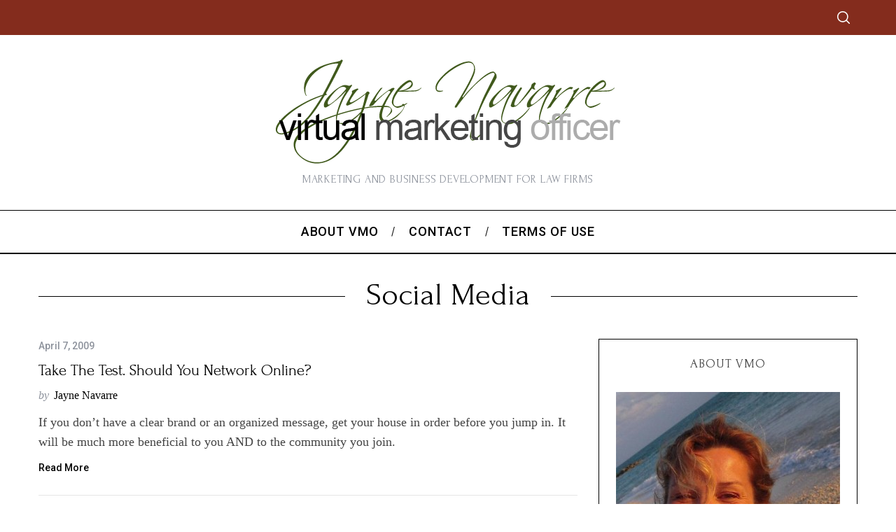

--- FILE ---
content_type: text/html; charset=UTF-8
request_url: https://virtualmarketingofficer.com/category/social-media/page/8/
body_size: 80870
content:
<!doctype html>
<html lang="en-US">
<head>
    <meta charset="UTF-8">
    <meta name="viewport" content="width=device-width, minimum-scale=1">
    <meta name="theme-color" content="#000000">
    <link rel="profile" href="http://gmpg.org/xfn/11">
    <meta name='robots' content='index, follow, max-image-preview:large, max-snippet:-1, max-video-preview:-1' />
<!-- Jetpack Site Verification Tags -->
<meta name="google-site-verification" content="UA-38841015-1" />

	<!-- This site is optimized with the Yoast SEO plugin v22.5 - https://yoast.com/wordpress/plugins/seo/ -->
	<title>Social Media Archives - Page 8 of 8 - VirtualMarketingOfficer Blog</title>
	<link rel="canonical" href="https://virtualmarketingofficer.com/category/social-media/page/8/" />
	<link rel="prev" href="https://virtualmarketingofficer.com/category/social-media/page/7/" />
	<meta property="og:locale" content="en_US" />
	<meta property="og:type" content="article" />
	<meta property="og:title" content="Social Media Archives - Page 8 of 8 - VirtualMarketingOfficer Blog" />
	<meta property="og:url" content="https://virtualmarketingofficer.com/category/social-media/" />
	<meta property="og:site_name" content="VirtualMarketingOfficer Blog" />
	<meta name="twitter:card" content="summary_large_image" />
	<script type="application/ld+json" class="yoast-schema-graph">{"@context":"https://schema.org","@graph":[{"@type":"CollectionPage","@id":"https://virtualmarketingofficer.com/category/social-media/","url":"https://virtualmarketingofficer.com/category/social-media/page/8/","name":"Social Media Archives - Page 8 of 8 - VirtualMarketingOfficer Blog","isPartOf":{"@id":"http://virtualmarketingofficer.com/#website"},"breadcrumb":{"@id":"https://virtualmarketingofficer.com/category/social-media/page/8/#breadcrumb"},"inLanguage":"en-US"},{"@type":"BreadcrumbList","@id":"https://virtualmarketingofficer.com/category/social-media/page/8/#breadcrumb","itemListElement":[{"@type":"ListItem","position":1,"name":"Home","item":"http://virtualmarketingofficer.com/"},{"@type":"ListItem","position":2,"name":"Social Media"}]},{"@type":"WebSite","@id":"http://virtualmarketingofficer.com/#website","url":"http://virtualmarketingofficer.com/","name":"VirtualMarketingOfficer Blog","description":"Marketing and Business Development for Law Firms","publisher":{"@id":"http://virtualmarketingofficer.com/#/schema/person/2ff2ac209ebf8454cdc5f9afb798be98"},"potentialAction":[{"@type":"SearchAction","target":{"@type":"EntryPoint","urlTemplate":"http://virtualmarketingofficer.com/?s={search_term_string}"},"query-input":"required name=search_term_string"}],"inLanguage":"en-US"},{"@type":["Person","Organization"],"@id":"http://virtualmarketingofficer.com/#/schema/person/2ff2ac209ebf8454cdc5f9afb798be98","name":"Jayne Navarre","image":{"@type":"ImageObject","inLanguage":"en-US","@id":"http://virtualmarketingofficer.com/#/schema/person/image/","url":"https://secure.gravatar.com/avatar/1c2097f00c2f677598cd8e0750e079de?s=96&d=blank&r=g","contentUrl":"https://secure.gravatar.com/avatar/1c2097f00c2f677598cd8e0750e079de?s=96&d=blank&r=g","caption":"Jayne Navarre"},"logo":{"@id":"http://virtualmarketingofficer.com/#/schema/person/image/"}}]}</script>
	<!-- / Yoast SEO plugin. -->


<link rel='dns-prefetch' href='//secure.gravatar.com' />
<link rel='dns-prefetch' href='//stats.wp.com' />
<link rel='dns-prefetch' href='//fonts.googleapis.com' />
<link rel='dns-prefetch' href='//v0.wordpress.com' />
<link rel='dns-prefetch' href='//c0.wp.com' />
<link rel='preconnect' href='https://fonts.gstatic.com' crossorigin />
<link rel="alternate" type="application/rss+xml" title="VirtualMarketingOfficer Blog &raquo; Feed" href="https://virtualmarketingofficer.com/feed/" />
<link rel="alternate" type="application/rss+xml" title="VirtualMarketingOfficer Blog &raquo; Comments Feed" href="https://virtualmarketingofficer.com/comments/feed/" />
<link rel="alternate" type="application/rss+xml" title="VirtualMarketingOfficer Blog &raquo; Social Media Category Feed" href="https://virtualmarketingofficer.com/category/social-media/feed/" />
<script type="text/javascript">
/* <![CDATA[ */
window._wpemojiSettings = {"baseUrl":"https:\/\/s.w.org\/images\/core\/emoji\/15.0.3\/72x72\/","ext":".png","svgUrl":"https:\/\/s.w.org\/images\/core\/emoji\/15.0.3\/svg\/","svgExt":".svg","source":{"concatemoji":"https:\/\/virtualmarketingofficer.com\/wp-includes\/js\/wp-emoji-release.min.js?ver=6.5.7"}};
/*! This file is auto-generated */
!function(i,n){var o,s,e;function c(e){try{var t={supportTests:e,timestamp:(new Date).valueOf()};sessionStorage.setItem(o,JSON.stringify(t))}catch(e){}}function p(e,t,n){e.clearRect(0,0,e.canvas.width,e.canvas.height),e.fillText(t,0,0);var t=new Uint32Array(e.getImageData(0,0,e.canvas.width,e.canvas.height).data),r=(e.clearRect(0,0,e.canvas.width,e.canvas.height),e.fillText(n,0,0),new Uint32Array(e.getImageData(0,0,e.canvas.width,e.canvas.height).data));return t.every(function(e,t){return e===r[t]})}function u(e,t,n){switch(t){case"flag":return n(e,"\ud83c\udff3\ufe0f\u200d\u26a7\ufe0f","\ud83c\udff3\ufe0f\u200b\u26a7\ufe0f")?!1:!n(e,"\ud83c\uddfa\ud83c\uddf3","\ud83c\uddfa\u200b\ud83c\uddf3")&&!n(e,"\ud83c\udff4\udb40\udc67\udb40\udc62\udb40\udc65\udb40\udc6e\udb40\udc67\udb40\udc7f","\ud83c\udff4\u200b\udb40\udc67\u200b\udb40\udc62\u200b\udb40\udc65\u200b\udb40\udc6e\u200b\udb40\udc67\u200b\udb40\udc7f");case"emoji":return!n(e,"\ud83d\udc26\u200d\u2b1b","\ud83d\udc26\u200b\u2b1b")}return!1}function f(e,t,n){var r="undefined"!=typeof WorkerGlobalScope&&self instanceof WorkerGlobalScope?new OffscreenCanvas(300,150):i.createElement("canvas"),a=r.getContext("2d",{willReadFrequently:!0}),o=(a.textBaseline="top",a.font="600 32px Arial",{});return e.forEach(function(e){o[e]=t(a,e,n)}),o}function t(e){var t=i.createElement("script");t.src=e,t.defer=!0,i.head.appendChild(t)}"undefined"!=typeof Promise&&(o="wpEmojiSettingsSupports",s=["flag","emoji"],n.supports={everything:!0,everythingExceptFlag:!0},e=new Promise(function(e){i.addEventListener("DOMContentLoaded",e,{once:!0})}),new Promise(function(t){var n=function(){try{var e=JSON.parse(sessionStorage.getItem(o));if("object"==typeof e&&"number"==typeof e.timestamp&&(new Date).valueOf()<e.timestamp+604800&&"object"==typeof e.supportTests)return e.supportTests}catch(e){}return null}();if(!n){if("undefined"!=typeof Worker&&"undefined"!=typeof OffscreenCanvas&&"undefined"!=typeof URL&&URL.createObjectURL&&"undefined"!=typeof Blob)try{var e="postMessage("+f.toString()+"("+[JSON.stringify(s),u.toString(),p.toString()].join(",")+"));",r=new Blob([e],{type:"text/javascript"}),a=new Worker(URL.createObjectURL(r),{name:"wpTestEmojiSupports"});return void(a.onmessage=function(e){c(n=e.data),a.terminate(),t(n)})}catch(e){}c(n=f(s,u,p))}t(n)}).then(function(e){for(var t in e)n.supports[t]=e[t],n.supports.everything=n.supports.everything&&n.supports[t],"flag"!==t&&(n.supports.everythingExceptFlag=n.supports.everythingExceptFlag&&n.supports[t]);n.supports.everythingExceptFlag=n.supports.everythingExceptFlag&&!n.supports.flag,n.DOMReady=!1,n.readyCallback=function(){n.DOMReady=!0}}).then(function(){return e}).then(function(){var e;n.supports.everything||(n.readyCallback(),(e=n.source||{}).concatemoji?t(e.concatemoji):e.wpemoji&&e.twemoji&&(t(e.twemoji),t(e.wpemoji)))}))}((window,document),window._wpemojiSettings);
/* ]]> */
</script>
<style id='wp-emoji-styles-inline-css' type='text/css'>

	img.wp-smiley, img.emoji {
		display: inline !important;
		border: none !important;
		box-shadow: none !important;
		height: 1em !important;
		width: 1em !important;
		margin: 0 0.07em !important;
		vertical-align: -0.1em !important;
		background: none !important;
		padding: 0 !important;
	}
</style>
<link rel='stylesheet' id='wp-block-library-css' href='https://c0.wp.com/c/6.5.7/wp-includes/css/dist/block-library/style.min.css' type='text/css' media='all' />
<style id='wp-block-library-inline-css' type='text/css'>
.has-text-align-justify{text-align:justify;}
</style>
<link rel='stylesheet' id='mediaelement-css' href='https://c0.wp.com/c/6.5.7/wp-includes/js/mediaelement/mediaelementplayer-legacy.min.css' type='text/css' media='all' />
<link rel='stylesheet' id='wp-mediaelement-css' href='https://c0.wp.com/c/6.5.7/wp-includes/js/mediaelement/wp-mediaelement.min.css' type='text/css' media='all' />
<style id='jetpack-sharing-buttons-style-inline-css' type='text/css'>
.jetpack-sharing-buttons__services-list{display:flex;flex-direction:row;flex-wrap:wrap;gap:0;list-style-type:none;margin:5px;padding:0}.jetpack-sharing-buttons__services-list.has-small-icon-size{font-size:12px}.jetpack-sharing-buttons__services-list.has-normal-icon-size{font-size:16px}.jetpack-sharing-buttons__services-list.has-large-icon-size{font-size:24px}.jetpack-sharing-buttons__services-list.has-huge-icon-size{font-size:36px}@media print{.jetpack-sharing-buttons__services-list{display:none!important}}.editor-styles-wrapper .wp-block-jetpack-sharing-buttons{gap:0;padding-inline-start:0}ul.jetpack-sharing-buttons__services-list.has-background{padding:1.25em 2.375em}
</style>
<style id='classic-theme-styles-inline-css' type='text/css'>
/*! This file is auto-generated */
.wp-block-button__link{color:#fff;background-color:#32373c;border-radius:9999px;box-shadow:none;text-decoration:none;padding:calc(.667em + 2px) calc(1.333em + 2px);font-size:1.125em}.wp-block-file__button{background:#32373c;color:#fff;text-decoration:none}
</style>
<style id='global-styles-inline-css' type='text/css'>
body{--wp--preset--color--black: #000000;--wp--preset--color--cyan-bluish-gray: #abb8c3;--wp--preset--color--white: #ffffff;--wp--preset--color--pale-pink: #f78da7;--wp--preset--color--vivid-red: #cf2e2e;--wp--preset--color--luminous-vivid-orange: #ff6900;--wp--preset--color--luminous-vivid-amber: #fcb900;--wp--preset--color--light-green-cyan: #7bdcb5;--wp--preset--color--vivid-green-cyan: #00d084;--wp--preset--color--pale-cyan-blue: #8ed1fc;--wp--preset--color--vivid-cyan-blue: #0693e3;--wp--preset--color--vivid-purple: #9b51e0;--wp--preset--gradient--vivid-cyan-blue-to-vivid-purple: linear-gradient(135deg,rgba(6,147,227,1) 0%,rgb(155,81,224) 100%);--wp--preset--gradient--light-green-cyan-to-vivid-green-cyan: linear-gradient(135deg,rgb(122,220,180) 0%,rgb(0,208,130) 100%);--wp--preset--gradient--luminous-vivid-amber-to-luminous-vivid-orange: linear-gradient(135deg,rgba(252,185,0,1) 0%,rgba(255,105,0,1) 100%);--wp--preset--gradient--luminous-vivid-orange-to-vivid-red: linear-gradient(135deg,rgba(255,105,0,1) 0%,rgb(207,46,46) 100%);--wp--preset--gradient--very-light-gray-to-cyan-bluish-gray: linear-gradient(135deg,rgb(238,238,238) 0%,rgb(169,184,195) 100%);--wp--preset--gradient--cool-to-warm-spectrum: linear-gradient(135deg,rgb(74,234,220) 0%,rgb(151,120,209) 20%,rgb(207,42,186) 40%,rgb(238,44,130) 60%,rgb(251,105,98) 80%,rgb(254,248,76) 100%);--wp--preset--gradient--blush-light-purple: linear-gradient(135deg,rgb(255,206,236) 0%,rgb(152,150,240) 100%);--wp--preset--gradient--blush-bordeaux: linear-gradient(135deg,rgb(254,205,165) 0%,rgb(254,45,45) 50%,rgb(107,0,62) 100%);--wp--preset--gradient--luminous-dusk: linear-gradient(135deg,rgb(255,203,112) 0%,rgb(199,81,192) 50%,rgb(65,88,208) 100%);--wp--preset--gradient--pale-ocean: linear-gradient(135deg,rgb(255,245,203) 0%,rgb(182,227,212) 50%,rgb(51,167,181) 100%);--wp--preset--gradient--electric-grass: linear-gradient(135deg,rgb(202,248,128) 0%,rgb(113,206,126) 100%);--wp--preset--gradient--midnight: linear-gradient(135deg,rgb(2,3,129) 0%,rgb(40,116,252) 100%);--wp--preset--font-size--small: 13px;--wp--preset--font-size--medium: 20px;--wp--preset--font-size--large: 36px;--wp--preset--font-size--x-large: 42px;--wp--preset--spacing--20: 0.44rem;--wp--preset--spacing--30: 0.67rem;--wp--preset--spacing--40: 1rem;--wp--preset--spacing--50: 1.5rem;--wp--preset--spacing--60: 2.25rem;--wp--preset--spacing--70: 3.38rem;--wp--preset--spacing--80: 5.06rem;--wp--preset--shadow--natural: 6px 6px 9px rgba(0, 0, 0, 0.2);--wp--preset--shadow--deep: 12px 12px 50px rgba(0, 0, 0, 0.4);--wp--preset--shadow--sharp: 6px 6px 0px rgba(0, 0, 0, 0.2);--wp--preset--shadow--outlined: 6px 6px 0px -3px rgba(255, 255, 255, 1), 6px 6px rgba(0, 0, 0, 1);--wp--preset--shadow--crisp: 6px 6px 0px rgba(0, 0, 0, 1);}:where(.is-layout-flex){gap: 0.5em;}:where(.is-layout-grid){gap: 0.5em;}body .is-layout-flex{display: flex;}body .is-layout-flex{flex-wrap: wrap;align-items: center;}body .is-layout-flex > *{margin: 0;}body .is-layout-grid{display: grid;}body .is-layout-grid > *{margin: 0;}:where(.wp-block-columns.is-layout-flex){gap: 2em;}:where(.wp-block-columns.is-layout-grid){gap: 2em;}:where(.wp-block-post-template.is-layout-flex){gap: 1.25em;}:where(.wp-block-post-template.is-layout-grid){gap: 1.25em;}.has-black-color{color: var(--wp--preset--color--black) !important;}.has-cyan-bluish-gray-color{color: var(--wp--preset--color--cyan-bluish-gray) !important;}.has-white-color{color: var(--wp--preset--color--white) !important;}.has-pale-pink-color{color: var(--wp--preset--color--pale-pink) !important;}.has-vivid-red-color{color: var(--wp--preset--color--vivid-red) !important;}.has-luminous-vivid-orange-color{color: var(--wp--preset--color--luminous-vivid-orange) !important;}.has-luminous-vivid-amber-color{color: var(--wp--preset--color--luminous-vivid-amber) !important;}.has-light-green-cyan-color{color: var(--wp--preset--color--light-green-cyan) !important;}.has-vivid-green-cyan-color{color: var(--wp--preset--color--vivid-green-cyan) !important;}.has-pale-cyan-blue-color{color: var(--wp--preset--color--pale-cyan-blue) !important;}.has-vivid-cyan-blue-color{color: var(--wp--preset--color--vivid-cyan-blue) !important;}.has-vivid-purple-color{color: var(--wp--preset--color--vivid-purple) !important;}.has-black-background-color{background-color: var(--wp--preset--color--black) !important;}.has-cyan-bluish-gray-background-color{background-color: var(--wp--preset--color--cyan-bluish-gray) !important;}.has-white-background-color{background-color: var(--wp--preset--color--white) !important;}.has-pale-pink-background-color{background-color: var(--wp--preset--color--pale-pink) !important;}.has-vivid-red-background-color{background-color: var(--wp--preset--color--vivid-red) !important;}.has-luminous-vivid-orange-background-color{background-color: var(--wp--preset--color--luminous-vivid-orange) !important;}.has-luminous-vivid-amber-background-color{background-color: var(--wp--preset--color--luminous-vivid-amber) !important;}.has-light-green-cyan-background-color{background-color: var(--wp--preset--color--light-green-cyan) !important;}.has-vivid-green-cyan-background-color{background-color: var(--wp--preset--color--vivid-green-cyan) !important;}.has-pale-cyan-blue-background-color{background-color: var(--wp--preset--color--pale-cyan-blue) !important;}.has-vivid-cyan-blue-background-color{background-color: var(--wp--preset--color--vivid-cyan-blue) !important;}.has-vivid-purple-background-color{background-color: var(--wp--preset--color--vivid-purple) !important;}.has-black-border-color{border-color: var(--wp--preset--color--black) !important;}.has-cyan-bluish-gray-border-color{border-color: var(--wp--preset--color--cyan-bluish-gray) !important;}.has-white-border-color{border-color: var(--wp--preset--color--white) !important;}.has-pale-pink-border-color{border-color: var(--wp--preset--color--pale-pink) !important;}.has-vivid-red-border-color{border-color: var(--wp--preset--color--vivid-red) !important;}.has-luminous-vivid-orange-border-color{border-color: var(--wp--preset--color--luminous-vivid-orange) !important;}.has-luminous-vivid-amber-border-color{border-color: var(--wp--preset--color--luminous-vivid-amber) !important;}.has-light-green-cyan-border-color{border-color: var(--wp--preset--color--light-green-cyan) !important;}.has-vivid-green-cyan-border-color{border-color: var(--wp--preset--color--vivid-green-cyan) !important;}.has-pale-cyan-blue-border-color{border-color: var(--wp--preset--color--pale-cyan-blue) !important;}.has-vivid-cyan-blue-border-color{border-color: var(--wp--preset--color--vivid-cyan-blue) !important;}.has-vivid-purple-border-color{border-color: var(--wp--preset--color--vivid-purple) !important;}.has-vivid-cyan-blue-to-vivid-purple-gradient-background{background: var(--wp--preset--gradient--vivid-cyan-blue-to-vivid-purple) !important;}.has-light-green-cyan-to-vivid-green-cyan-gradient-background{background: var(--wp--preset--gradient--light-green-cyan-to-vivid-green-cyan) !important;}.has-luminous-vivid-amber-to-luminous-vivid-orange-gradient-background{background: var(--wp--preset--gradient--luminous-vivid-amber-to-luminous-vivid-orange) !important;}.has-luminous-vivid-orange-to-vivid-red-gradient-background{background: var(--wp--preset--gradient--luminous-vivid-orange-to-vivid-red) !important;}.has-very-light-gray-to-cyan-bluish-gray-gradient-background{background: var(--wp--preset--gradient--very-light-gray-to-cyan-bluish-gray) !important;}.has-cool-to-warm-spectrum-gradient-background{background: var(--wp--preset--gradient--cool-to-warm-spectrum) !important;}.has-blush-light-purple-gradient-background{background: var(--wp--preset--gradient--blush-light-purple) !important;}.has-blush-bordeaux-gradient-background{background: var(--wp--preset--gradient--blush-bordeaux) !important;}.has-luminous-dusk-gradient-background{background: var(--wp--preset--gradient--luminous-dusk) !important;}.has-pale-ocean-gradient-background{background: var(--wp--preset--gradient--pale-ocean) !important;}.has-electric-grass-gradient-background{background: var(--wp--preset--gradient--electric-grass) !important;}.has-midnight-gradient-background{background: var(--wp--preset--gradient--midnight) !important;}.has-small-font-size{font-size: var(--wp--preset--font-size--small) !important;}.has-medium-font-size{font-size: var(--wp--preset--font-size--medium) !important;}.has-large-font-size{font-size: var(--wp--preset--font-size--large) !important;}.has-x-large-font-size{font-size: var(--wp--preset--font-size--x-large) !important;}
.wp-block-navigation a:where(:not(.wp-element-button)){color: inherit;}
:where(.wp-block-post-template.is-layout-flex){gap: 1.25em;}:where(.wp-block-post-template.is-layout-grid){gap: 1.25em;}
:where(.wp-block-columns.is-layout-flex){gap: 2em;}:where(.wp-block-columns.is-layout-grid){gap: 2em;}
.wp-block-pullquote{font-size: 1.5em;line-height: 1.6;}
</style>
<link rel='stylesheet' id='redux-extendify-styles-css' href='https://virtualmarketingofficer.com/wp-content/plugins/redux-framework/redux-core/assets/css/extendify-utilities.css?ver=4.4.15' type='text/css' media='all' />
<link rel='stylesheet' id='contact-form-7-css' href='https://virtualmarketingofficer.com/wp-content/plugins/contact-form-7/includes/css/styles.css?ver=5.9.3' type='text/css' media='all' />
<link rel='stylesheet' id='tp_twitter_plugin_css-css' href='https://virtualmarketingofficer.com/wp-content/plugins/recent-tweets-widget/tp_twitter_plugin.css?ver=1.0' type='text/css' media='screen' />
<link rel='stylesheet' id='parent-style-css' href='https://virtualmarketingofficer.com/wp-content/themes/simplemag/style.css?ver=6.5.7' type='text/css' media='all' />
<link rel='stylesheet' id='main-style-css' href='https://virtualmarketingofficer.com/wp-content/themes/simplemag-child/style.css?ver=6.5.7' type='text/css' media='all' />
<link rel="preload" as="style" href="https://fonts.googleapis.com/css?family=Roboto:500%7CForum:400&#038;subset=latin&#038;display=swap&#038;ver=1626428014" /><link rel="stylesheet" href="https://fonts.googleapis.com/css?family=Roboto:500%7CForum:400&#038;subset=latin&#038;display=swap&#038;ver=1626428014" media="print" onload="this.media='all'"><noscript><link rel="stylesheet" href="https://fonts.googleapis.com/css?family=Roboto:500%7CForum:400&#038;subset=latin&#038;display=swap&#038;ver=1626428014" /></noscript><style id='simplemag-inline-css-inline-css' type='text/css'>
:root { --site-background: #fff; --site-color: #444; --hp-sections-space: 100px; } .site-header .site-branding { max-width: 509px; } .main-menu .sub-links .active-link, .main-menu .mega-menu-item:hover .item-title a, .main-menu > ul > .sub-menu-columns > .sub-menu > .sub-links > li > a { color: #ffcc0d; } .main-menu .sub-menu-two-columns > .sub-menu > .sub-links li a:after { background-color: #ffcc0d; } .main-menu .posts-loading:after { border-top-color: #ffcc0d; border-bottom-color: #ffcc0d; } .main-menu > ul > .link-arrow > a > span:after { border-color: transparent transparent #ffcc0d; } .main-menu > ul > li > .sub-menu { border-top-color: #ffcc0d; } .sidebar .widget { border-bottom-color: #000; } .footer-sidebar .widget_rss li:after, .footer-sidebar .widget_pages li:after, .footer-sidebar .widget_nav_menu li:after, .footer-sidebar .widget_categories ul li:after, .footer-sidebar .widget_recent_entries li:after, .footer-sidebar .widget_recent_comments li:after, .widget_nav_menu li:not(:last-of-type):after { background-color: #585b61; } .entry-title, .section-title { text-transform: capitalize; } @media only screen and (min-width: 960px) { .gallery-carousel__image img { height: 580px; } } .global-sliders .entry-title, .full-width-image .title, .full-width-video .title {font-size: 18px;} @media screen and (min-width: 300px) { .global-sliders .entry-title, .full-width-image .title, .full-width-video .title { font-size: calc(18px + (42 - 18) * ((100vw - 300px) / (1600 - 300))); } } @media screen and (min-width: 1600px) { .global-sliders .entry-title, .full-width-image .title, .full-width-video .title {font-size: 42px;} }.section-title .title {font-size: 22px;} @media screen and (min-width: 300px) { .section-title .title { font-size: calc(22px + (42 - 22) * ((100vw - 300px) / (1600 - 300))); } } @media screen and (min-width: 1600px) { .section-title .title {font-size: 42px;} }.page-title .entry-title {font-size: 24px;} @media screen and (min-width: 300px) { .page-title .entry-title { font-size: calc(24px + (52 - 24) * ((100vw - 300px) / (1600 - 300))); } } @media screen and (min-width: 1600px) { .page-title .entry-title {font-size: 52px;} }.entries .entry-title {font-size: 18px;} @media screen and (min-width: 300px) { .entries .entry-title { font-size: calc(18px + (24 - 18) * ((100vw - 300px) / (1600 - 300))); } } @media screen and (min-width: 1600px) { .entries .entry-title {font-size: 24px;} }
</style>
<link rel='stylesheet' id='jetpack_css-css' href='https://c0.wp.com/p/jetpack/13.3.1/css/jetpack.css' type='text/css' media='all' />
<script type="text/javascript" src="https://c0.wp.com/c/6.5.7/wp-includes/js/jquery/jquery.min.js" id="jquery-core-js"></script>
<script type="text/javascript" src="https://c0.wp.com/c/6.5.7/wp-includes/js/jquery/jquery-migrate.min.js" id="jquery-migrate-js"></script>
<link rel="https://api.w.org/" href="https://virtualmarketingofficer.com/wp-json/" /><link rel="alternate" type="application/json" href="https://virtualmarketingofficer.com/wp-json/wp/v2/categories/107" /><link rel="EditURI" type="application/rsd+xml" title="RSD" href="https://virtualmarketingofficer.com/xmlrpc.php?rsd" />
<meta name="generator" content="WordPress 6.5.7" />
<meta name="generator" content="Redux 4.4.15" /><!-- Start Alexa Certify Javascript -->
<script type="text/javascript">
_atrk_opts = { atrk_acct:"wDjEf1agkf00wq", domain:"virtualmarketingofficer.com",dynamic: true};
(function() { var as = document.createElement('script'); as.type = 'text/javascript'; as.async = true; as.src = "https://d31qbv1cthcecs.cloudfront.net/atrk.js"; var s = document.getElementsByTagName('script')[0];s.parentNode.insertBefore(as, s); })();
</script>
<noscript><img src="https://d5nxst8fruw4z.cloudfront.net/atrk.gif?account=wDjEf1agkf00wq" style="display:none" height="1" width="1" alt="" /></noscript>
<!-- End Alexa Certify Javascript -->
<script type='text/javascript' data-cfasync='false'>var _mmunch = {'front': false, 'page': false, 'post': false, 'category': false, 'author': false, 'search': false, 'attachment': false, 'tag': false};_mmunch['category'] = true; _mmunch['categoryData'] = {"term_id":107,"name":"Social Media","slug":"social-media","term_group":0,"term_taxonomy_id":264,"taxonomy":"category","description":"","parent":0,"count":39,"filter":"raw","cat_ID":107,"category_count":39,"category_description":"","cat_name":"Social Media","category_nicename":"social-media","category_parent":0};</script><script data-cfasync="false" src="//a.mailmunch.co/app/v1/site.js" id="mailmunch-script" data-plugin="cc_mm" data-mailmunch-site-id="24181" async></script>	<style>img#wpstats{display:none}</style>
		<meta name="generator" content="Powered by Slider Revolution 6.5.4 - responsive, Mobile-Friendly Slider Plugin for WordPress with comfortable drag and drop interface." />
<script type="text/javascript">function setREVStartSize(e){
			//window.requestAnimationFrame(function() {				 
				window.RSIW = window.RSIW===undefined ? window.innerWidth : window.RSIW;	
				window.RSIH = window.RSIH===undefined ? window.innerHeight : window.RSIH;	
				try {								
					var pw = document.getElementById(e.c).parentNode.offsetWidth,
						newh;
					pw = pw===0 || isNaN(pw) ? window.RSIW : pw;
					e.tabw = e.tabw===undefined ? 0 : parseInt(e.tabw);
					e.thumbw = e.thumbw===undefined ? 0 : parseInt(e.thumbw);
					e.tabh = e.tabh===undefined ? 0 : parseInt(e.tabh);
					e.thumbh = e.thumbh===undefined ? 0 : parseInt(e.thumbh);
					e.tabhide = e.tabhide===undefined ? 0 : parseInt(e.tabhide);
					e.thumbhide = e.thumbhide===undefined ? 0 : parseInt(e.thumbhide);
					e.mh = e.mh===undefined || e.mh=="" || e.mh==="auto" ? 0 : parseInt(e.mh,0);		
					if(e.layout==="fullscreen" || e.l==="fullscreen") 						
						newh = Math.max(e.mh,window.RSIH);					
					else{					
						e.gw = Array.isArray(e.gw) ? e.gw : [e.gw];
						for (var i in e.rl) if (e.gw[i]===undefined || e.gw[i]===0) e.gw[i] = e.gw[i-1];					
						e.gh = e.el===undefined || e.el==="" || (Array.isArray(e.el) && e.el.length==0)? e.gh : e.el;
						e.gh = Array.isArray(e.gh) ? e.gh : [e.gh];
						for (var i in e.rl) if (e.gh[i]===undefined || e.gh[i]===0) e.gh[i] = e.gh[i-1];
											
						var nl = new Array(e.rl.length),
							ix = 0,						
							sl;					
						e.tabw = e.tabhide>=pw ? 0 : e.tabw;
						e.thumbw = e.thumbhide>=pw ? 0 : e.thumbw;
						e.tabh = e.tabhide>=pw ? 0 : e.tabh;
						e.thumbh = e.thumbhide>=pw ? 0 : e.thumbh;					
						for (var i in e.rl) nl[i] = e.rl[i]<window.RSIW ? 0 : e.rl[i];
						sl = nl[0];									
						for (var i in nl) if (sl>nl[i] && nl[i]>0) { sl = nl[i]; ix=i;}															
						var m = pw>(e.gw[ix]+e.tabw+e.thumbw) ? 1 : (pw-(e.tabw+e.thumbw)) / (e.gw[ix]);					
						newh =  (e.gh[ix] * m) + (e.tabh + e.thumbh);
					}
					var el = document.getElementById(e.c);
					if (el!==null && el) el.style.height = newh+"px";					
					el = document.getElementById(e.c+"_wrapper");
					if (el!==null && el) el.style.height = newh+"px";
				} catch(e){
					console.log("Failure at Presize of Slider:" + e)
				}					   
			//});
		  };</script>
<style type="text/css" id="wp-custom-css">blockquote, .wp-block-quote {
    font-size: 16px !important;
}</style><style id="ti_option-dynamic-css" title="dynamic-css" class="redux-options-output">:root{--font_titles-font-family:Forum;--font_titles-font-weight:400;--font_titles-subsets:latin;--titles_size-font-size:42px;--silder_titles_size-font-size:42px;--post_item_titles_size-font-size:24px;--single_font_size-font-size:52px;--font_text-font-family:Georgia, serif;--entry_content_font-font-size:18px;--entry_content_font-line-height:28px;--main_site_color:#144202;--secondary_site_color:#6c7c24;--header_site_color:#ffffff;--site_top_strip_links-regular:#ffffff;--site_top_strip_links-hover:#024c06;--slider_tint:#000000;--slider_tint_strength:0.1;--slider_tint_strength_hover:0.7;--footer_color:#111111;--footer_titles:#ffcc0d;--footer_text:#ffffff;--footer_links-regular:#8c919b;--footer_links-hover:#ffcc0d;}.menu, .entry-meta, .see-more, .read-more, .read-more-link, .nav-title, .related-posts-tabs li a, #submit, .copyright{font-family:Roboto;font-weight:500;font-style:normal;}.secondary-menu > ul > li{font-size:12px;}.main-menu > ul > li{font-size:18px;}.top-strip, .secondary-menu .sub-menu, .top-strip .search-form input[type="text"], .top-strip .social li ul{background-color:#842c1d;}.top-strip{border-bottom:0px solid #000;}.top-strip .social li a{color:#8c919b;}.main-menu{background-color:#ffffff;}.main-menu > ul > li{color:#000;}.main-menu > ul > li:hover{color:#2e721d;}.main-menu > ul > li > a:before{background-color:#eeeeee;}.main-menu{border-top:1px solid #000;}.main-menu{border-bottom:2px solid #000;}.main-menu .sub-menu{background-color:transparent;}.main-menu .sub-menu li, .mega-menu-posts .item-title{color:#ffffff;}.main-menu .sub-menu li:hover, .mega-menu-posts .item-title:hover{color:#ffcc0d;}.sidebar{border-top:1px solid #000;border-bottom:1px solid #000;border-left:1px solid #000;border-right:1px solid #000;}.slide-dock{background-color:#ffffff;}.slide-dock__title, .slide-dock p{color:#000000;}.slide-dock .entry-meta a, .slide-dock .entry-title{color:#000000;}.footer-border-top, .footer-sidebar .widget-area:before, .footer-sidebar .widget{border-top:1px dotted #585b61;border-bottom:1px dotted #585b61;border-left:1px dotted #585b61;border-right:1px dotted #585b61;}.full-width-sidebar{background-color:#f8f8f8;}.full-width-sidebar, .full-width-sidebar a{color:#000000;}.copyright{background-color:#000000;}.copyright, .copyright a{color:#ffffff;}.copyright{border-top:0px dotted #585b61;}</style></head>

<body class="archive paged category category-social-media category-107 wp-embed-responsive paged-8 category-paged-8 simplemag-5-5 simplemag-child-theme ltr layout-full">

    <section class="no-print top-strip">

        
        <div class="wrapper">

            <div id="mobile-menu-reveal" class="icon-button mobile-menu-reveal"><i class="hamburger-icon"></i></div>

            
            
            
                <div class="right-side">

                    
                    <div id="search-reveal" class="icon-button search-reveal"><svg class="sm-svg-icon icon-search" width="18" height="18" aria-hidden="true" role="img" xmlns="http://www.w3.org/2000/svg" viewBox="0 0 24 24"><path d="M0 10.498c0 5.786 4.711 10.498 10.497 10.498 2.514 0 4.819-.882 6.627-2.362l8.364 8.365L27 25.489l-8.366-8.365a10.4189 10.4189 0 0 0 2.361-6.626C20.995 4.712 16.284 0 10.497 0 4.711 0 0 4.712 0 10.498zm2.099 0c0-4.65 3.748-8.398 8.398-8.398 4.651 0 8.398 3.748 8.398 8.398 0 4.651-3.747 8.398-8.398 8.398-4.65 0-8.398-3.747-8.398-8.398z"></path></svg></div>
                    
                </div>

            
        </div><!-- .wrapper -->

    </section><!-- .top-strip -->



        <header id="masthead" class="site-header" role="banner" class="clearfix">
        <div id="branding" class="anmtd">
            <div class="wrapper">
            
<div class="header-row header-default">
    <a href="https://virtualmarketingofficer.com" class="site-branding" rel="home"><img class="site-logo" src="http://virtualmarketingofficer.com/wp-content/uploads/2014/03/VMO-Signature-Logo.png" alt="VirtualMarketingOfficer Blog - Marketing and Business Development for Law Firms" width="509" height="157" /></a>
        <span class="tagline">Marketing and Business Development for Law Firms</span>
    </div><!-- .header-default -->            </div><!-- .wrapper -->
        </div><!-- #branding -->
    </header><!-- #masthead -->
    
    
    
        <nav class="no-print anmtd main-menu" role="navigation" aria-label="Main Menu"><ul id="main_menu" class="menu"><li id="menu-item-4509" class="menu-item menu-item-type-post_type menu-item-object-page"><a href="https://virtualmarketingofficer.com/about-vmo/"><span>ABOUT VMO</span></a></li>
<li id="menu-item-4508" class="menu-item menu-item-type-post_type menu-item-object-page"><a href="https://virtualmarketingofficer.com/contact-me/"><span>Contact</span></a></li>
<li id="menu-item-4507" class="menu-item menu-item-type-post_type menu-item-object-page"><a href="https://virtualmarketingofficer.com/terms-of-use/"><span>Terms of Use</span></a></li>
</ul></nav>
	<section id="content" role="main" class="site-content anmtd">
    	<div class="wrapper">

		
            <header class="entry-header page-header">
                <div class="page-title title-with-sep">
                    <h1 class="entry-title">
                                                    Social Media
                                            </h1>
                </div>
            </header>

            
            
                        <div class="grids">
                <div class="grid-8 column-1 with-sidebar">
                
                    
                    
                    <div class="grids list-layout  entries">
                        
<article id="postid-347" class="grid-4 post-347 post type-post status-publish format-standard hentry category-best-practices category-law-firm-communications-marketing category-marketing-communications-professional-services category-social-networking category-web-2-0 tag-checklists tag-ideas tag-marketing-communications-professional-services tag-social-networking post-item post-odd">

    <div class="post-item-inner">

        
            
        
    
            <div class="entry-details">

                <header class="entry-header">
                                        <div class="entry-meta"><time class="entry-date published" datetime="2009-04-07T06:02:03-04:00">April 7, 2009</time><time class="updated" datetime="2009-04-07T06:02:03-04:00">&lt;April 7, 2009</time></div>                    <h2 data-mh class="entry-title"><a href="https://virtualmarketingofficer.com/2009/04/07/take-the-test-should-you-network-online/" rel="bookmark">Take the Test. Should you network online?</a></h2>                                        <span class="written-by">by</span>
            <span class="author vcard">
                <a class="url fn n" href="https://virtualmarketingofficer.com/author/admin/" rel="author">
                    Jayne Navarre                </a>
            </span>
        
                    </header>

                
                <div class="entry-summary">
            <p>If you don&#8217;t have a clear brand or an organized message, get your house in order before you jump in. It will be much more beneficial to you AND to the community you join.</p>
        </div>
        
    
                <footer class="entry-footer">
                                        <a class="read-more-link" href="https://virtualmarketingofficer.com/2009/04/07/take-the-test-should-you-network-online/">Read More</a>                </footer>

            </div>

        
    </div>

</article>
<article id="postid-333" class="grid-4 post-333 post type-post status-publish format-standard hentry category-best-practices category-marketing-communications-professional-services category-social-networking category-strategy category-web-2-0 tag-blog-tips-for-lawyers tag-checklists tag-social-computing tag-social-networking post-item post-even">

    <div class="post-item-inner">

        
            
                <div class="entry-image">
            <div class="entry-image-inner">

                <a href="https://virtualmarketingofficer.com/2009/04/06/lawyers-on-the-ledge/" title="Lawyers on the Ledge">
                    <img src="http://virtualmarketingofficer.com/wp-content/uploads/2009/04/ledge.jpg?w=200" class="wp-post-image first-post-image" alt="Lawyers on the Ledge" />                </a>

                
                
            </div>
        </div>

        
    
            <div class="entry-details">

                <header class="entry-header">
                                        <div class="entry-meta"><time class="entry-date published" datetime="2009-04-06T06:41:42-04:00">April 6, 2009</time><time class="updated" datetime="2009-04-06T06:41:42-04:00">&lt;April 6, 2009</time></div>                    <h2 data-mh class="entry-title"><a href="https://virtualmarketingofficer.com/2009/04/06/lawyers-on-the-ledge/" rel="bookmark">Lawyers on the Ledge</a></h2>                                        <span class="written-by">by</span>
            <span class="author vcard">
                <a class="url fn n" href="https://virtualmarketingofficer.com/author/admin/" rel="author">
                    Jayne Navarre                </a>
            </span>
        
                    </header>

                
                <div class="entry-summary">
            <p>But as in all things related to social networks, online or offline, they will only be as good as the people who show up. A social network host can provide the best tool in the world, but if it isn&#8217;t easy to use, if it doesn&#8217;t catch on, if the community isn&#8217;t full of creators and thought leaders, but rather just spectators, it will be just another online directory or dead social network.</p>
        </div>
        
    
                <footer class="entry-footer">
                                        <a class="read-more-link" href="https://virtualmarketingofficer.com/2009/04/06/lawyers-on-the-ledge/">Read More</a>                </footer>

            </div>

        
    </div>

</article>
<article id="postid-323" class="grid-4 post-323 post type-post status-publish format-standard hentry category-ideas category-marketing-communications-professional-services category-social-computing category-web-2-0 tag-checklists tag-professional-development tag-social-computing tag-web-2-0 post-item post-odd">

    <div class="post-item-inner">

        
            
                <div class="entry-image">
            <div class="entry-image-inner">

                <a href="https://virtualmarketingofficer.com/2009/03/31/lma-quick-start-social-media-reading-list/" title="LMA Quick Start Social Media Reading List">
                    <img src="http://virtualmarketingofficer.com/wp-content/uploads/2009/03/open_book.jpg?w=300" class="wp-post-image first-post-image" alt="LMA Quick Start Social Media Reading List" />                </a>

                
                
            </div>
        </div>

        
    
            <div class="entry-details">

                <header class="entry-header">
                                        <div class="entry-meta"><time class="entry-date published" datetime="2009-03-31T17:58:43-04:00">March 31, 2009</time><time class="updated" datetime="2009-03-31T17:58:43-04:00">&lt;March 31, 2009</time></div>                    <h2 data-mh class="entry-title"><a href="https://virtualmarketingofficer.com/2009/03/31/lma-quick-start-social-media-reading-list/" rel="bookmark">LMA Quick Start Social Media Reading List</a></h2>                                        <span class="written-by">by</span>
            <span class="author vcard">
                <a class="url fn n" href="https://virtualmarketingofficer.com/author/admin/" rel="author">
                    Jayne Navarre                </a>
            </span>
        
                    </header>

                
                <div class="entry-summary">
            <p>I’m presenting a session on social computing tomorrow during the Quick Start program at the Legal Marketing Association’s Annual Conference in National Harbor, Maryland&#8230;.</p>
        </div>
        
    
                <footer class="entry-footer">
                                        <a class="read-more-link" href="https://virtualmarketingofficer.com/2009/03/31/lma-quick-start-social-media-reading-list/">Read More</a>                </footer>

            </div>

        
    </div>

</article>
<article id="postid-289" class="grid-4 post-289 post type-post status-publish format-standard hentry category-best-practices category-clients-business-development category-ideas category-social-computing category-technology category-web-2-0 tag-clients-business-development tag-ideas tag-social-computing post-item post-even">

    <div class="post-item-inner">

        
            
                <div class="entry-image">
            <div class="entry-image-inner">

                <a href="https://virtualmarketingofficer.com/2009/03/24/take-a-dip-with-your-clients-their-clients-their-friends-and-your-referral-sources/" title="Take a dip with your clients, their clients, their friends, and YOUR referral sources.">
                    <img src="http://virtualmarketingofficer.com/wp-content/uploads/2009/03/cabanas-xsmall1.jpg?w=300" class="wp-post-image first-post-image" alt="Take a dip with your clients, their clients, their friends, and YOUR referral sources." />                </a>

                
                
            </div>
        </div>

        
    
            <div class="entry-details">

                <header class="entry-header">
                                        <div class="entry-meta"><time class="entry-date published" datetime="2009-03-24T07:00:33-04:00">March 24, 2009</time><time class="updated" datetime="2012-11-29T10:28:40-05:00">&lt;November 29, 2012</time></div>                    <h2 data-mh class="entry-title"><a href="https://virtualmarketingofficer.com/2009/03/24/take-a-dip-with-your-clients-their-clients-their-friends-and-your-referral-sources/" rel="bookmark">Take a dip with your clients, their clients, their friends, and YOUR referral sources.</a></h2>                                        <span class="written-by">by</span>
            <span class="author vcard">
                <a class="url fn n" href="https://virtualmarketingofficer.com/author/admin/" rel="author">
                    Jayne Navarre                </a>
            </span>
        
                    </header>

                
                <div class="entry-summary">
            <p>There really are no excuses, only opportunities. With some content management strategies, utilizing some of the aggregation services and browser portals available, it doesn’t have to be overwhelming.<br />
Here are a few basic ones I recommend to help get you started.</p>
        </div>
        
    
                <footer class="entry-footer">
                                        <a class="read-more-link" href="https://virtualmarketingofficer.com/2009/03/24/take-a-dip-with-your-clients-their-clients-their-friends-and-your-referral-sources/">Read More</a>                </footer>

            </div>

        
    </div>

</article>
<article id="postid-279" class="grid-4 post-279 post type-post status-publish format-standard hentry category-clients-business-development category-ideas category-law-firm-communications-marketing category-web-2-0 tag-clients-business-development tag-ideas tag-social-computing tag-web-2-0 post-item post-odd">

    <div class="post-item-inner">

        
            
                <div class="entry-image">
            <div class="entry-image-inner">

                <a href="https://virtualmarketingofficer.com/2009/03/23/did-i-mention-that-the-buyer-is-changing/" title="Did I mention that the buyer is changing?">
                    <img src="http://virtualmarketingofficer.com/wp-content/uploads/2009/03/toe-in-the-water-xsmall.jpg?w=300" class="wp-post-image first-post-image" alt="Did I mention that the buyer is changing?" />                </a>

                
                
            </div>
        </div>

        
    
            <div class="entry-details">

                <header class="entry-header">
                                        <div class="entry-meta"><time class="entry-date published" datetime="2009-03-23T07:00:20-04:00">March 23, 2009</time><time class="updated" datetime="2012-11-29T10:28:39-05:00">&lt;November 29, 2012</time></div>                    <h2 data-mh class="entry-title"><a href="https://virtualmarketingofficer.com/2009/03/23/did-i-mention-that-the-buyer-is-changing/" rel="bookmark">Did I mention that the buyer is changing?</a></h2>                                        <span class="written-by">by</span>
            <span class="author vcard">
                <a class="url fn n" href="https://virtualmarketingofficer.com/author/admin/" rel="author">
                    Jayne Navarre                </a>
            </span>
        
                    </header>

                
                <div class="entry-summary">
            <p>Did I mention that the buyer is changing? Did you see the latest issue of Fast Company, the one that lists the Top 50&#8230;</p>
        </div>
        
    
                <footer class="entry-footer">
                                        <a class="read-more-link" href="https://virtualmarketingofficer.com/2009/03/23/did-i-mention-that-the-buyer-is-changing/">Read More</a>                </footer>

            </div>

        
    </div>

</article>
<article id="postid-272" class="grid-4 post-272 post type-post status-publish format-standard hentry category-clients-business-development category-ideas category-law-firm-communications-marketing category-web-2-0 tag-clients-business-development tag-ideas tag-social-computing post-item post-even">

    <div class="post-item-inner">

        
            
                <div class="entry-image">
            <div class="entry-image-inner">

                <a href="https://virtualmarketingofficer.com/2009/03/20/who-should-web-20/" title="Who should WEB 2.0?">
                    <img src="http://virtualmarketingofficer.com/wp-content/uploads/2009/03/business-group-sneakersxsmall.jpg?w=300" class="wp-post-image first-post-image" alt="Who should WEB 2.0?" />                </a>

                
                
            </div>
        </div>

        
    
            <div class="entry-details">

                <header class="entry-header">
                                        <div class="entry-meta"><time class="entry-date published" datetime="2009-03-20T07:34:10-04:00">March 20, 2009</time><time class="updated" datetime="2009-03-20T07:34:10-04:00">&lt;March 20, 2009</time></div>                    <h2 data-mh class="entry-title"><a href="https://virtualmarketingofficer.com/2009/03/20/who-should-web-20/" rel="bookmark">Who should WEB 2.0?</a></h2>                                        <span class="written-by">by</span>
            <span class="author vcard">
                <a class="url fn n" href="https://virtualmarketingofficer.com/author/admin/" rel="author">
                    Jayne Navarre                </a>
            </span>
        
                    </header>

                
                <div class="entry-summary">
            <p>I&#8217;d like to believe that all my clients are embracing social media with open arms.  I&#8217;d like to believe that my blog posts, social networking profiles, Q&amp;A and brilliant comments are being read by my target audience. But they are not. Why?  Some of my target audience isn&#8217;t using the Web like I do. Ironically, if they were, they wouldn&#8217;t need me!</p>
        </div>
        
    
                <footer class="entry-footer">
                                        <a class="read-more-link" href="https://virtualmarketingofficer.com/2009/03/20/who-should-web-20/">Read More</a>                </footer>

            </div>

        
    </div>

</article>
<article id="postid-303" class="grid-4 post-303 post type-post status-publish format-standard hentry category-best-practices category-business-of-law category-law-firm-cmo category-social-media-policy tag-blog-tips-for-lawyers tag-checklists tag-social-computing tag-social-media-policy tag-twitter post-item post-odd">

    <div class="post-item-inner">

        
            
                <div class="entry-image">
            <div class="entry-image-inner">

                <a href="https://virtualmarketingofficer.com/2009/03/19/20-things-law-firms-need-to-have-in-their-social-media-guidelines/" title="20 things law firms need to have in their social media guidelines.">
                    <img src="http://virtualmarketingofficer.com/wp-content/uploads/2009/03/10-commandments.jpg?w=300" class="wp-post-image first-post-image" alt="20 things law firms need to have in their social media guidelines." />                </a>

                
                
            </div>
        </div>

        
    
            <div class="entry-details">

                <header class="entry-header">
                                        <div class="entry-meta"><time class="entry-date published" datetime="2009-03-19T16:29:18-04:00">March 19, 2009</time><time class="updated" datetime="2009-03-19T16:29:18-04:00">&lt;March 19, 2009</time></div>                    <h2 data-mh class="entry-title"><a href="https://virtualmarketingofficer.com/2009/03/19/20-things-law-firms-need-to-have-in-their-social-media-guidelines/" rel="bookmark">20 things law firms need to have in their social media guidelines.</a></h2>                                        <span class="written-by">by</span>
            <span class="author vcard">
                <a class="url fn n" href="https://virtualmarketingofficer.com/author/admin/" rel="author">
                    Jayne Navarre                </a>
            </span>
        
                    </header>

                
                <div class="entry-summary">
            <p>18)    Do not use the firm logo without permission from the marketing department.<br />
19)    The best way to launch a new policy is to frame it with context. Educate everyone in your firm regarding your policy. Do a video presentation and require new employees to watch it.<br />
20)   Call Jayne at LawGravity.com, she can help you make this exercise painless.</p>
        </div>
        
    
                <footer class="entry-footer">
                                        <a class="read-more-link" href="https://virtualmarketingofficer.com/2009/03/19/20-things-law-firms-need-to-have-in-their-social-media-guidelines/">Read More</a>                </footer>

            </div>

        
    </div>

</article>
<article id="postid-229" class="grid-4 post-229 post type-post status-publish format-standard hentry category-blog-tips-for-lawyers category-events category-public-relations-lawyers-lawfirms category-social-networking category-strategy category-technology category-web-2-0 tag-branding tag-digital-media tag-social-networking tag-twitter tag-youtube post-item post-even">

    <div class="post-item-inner">

        
            
                <div class="entry-image">
            <div class="entry-image-inner">

                <a href="https://virtualmarketingofficer.com/2009/03/13/good-no-really-great-things-are-happening/" title="Good, no, really great things are happening.">
                    <img src="http://virtualmarketingofficer.com/wp-content/uploads/2009/03/tide-tee031209.jpg" class="wp-post-image first-post-image" alt="Good, no, really great things are happening." />                </a>

                
                
            </div>
        </div>

        
    
            <div class="entry-details">

                <header class="entry-header">
                                        <div class="entry-meta"><time class="entry-date published" datetime="2009-03-13T16:02:50-04:00">March 13, 2009</time><time class="updated" datetime="2012-11-29T10:28:39-05:00">&lt;November 29, 2012</time></div>                    <h2 data-mh class="entry-title"><a href="https://virtualmarketingofficer.com/2009/03/13/good-no-really-great-things-are-happening/" rel="bookmark">Good, no, really great things are happening.</a></h2>                                        <span class="written-by">by</span>
            <span class="author vcard">
                <a class="url fn n" href="https://virtualmarketingofficer.com/author/admin/" rel="author">
                    Jayne Navarre                </a>
            </span>
        
                    </header>

                
                <div class="entry-summary">
            <p>The contest, a four-hour event, was Web-cast in reality show genre. Their buzz online hit the top 10 trending topics on Twitter in the process. The experience exposed P&amp;G marketing directors to digital media in a hands-on-way they may not have learned otherwise.</p>
        </div>
        
    
                <footer class="entry-footer">
                                        <a class="read-more-link" href="https://virtualmarketingofficer.com/2009/03/13/good-no-really-great-things-are-happening/">Read More</a>                </footer>

            </div>

        
    </div>

</article>                    </div>

                    
	<nav class="navigation pagination" aria-label="Posts">
		<span class="screen-reader-text">Posts navigation</span>
		<div class="nav-links"><a class="prev page-numbers" href="https://virtualmarketingofficer.com/category/social-media/page/7/"><svg class="sm-svg-icon icon-arrow-left" width="26" height="26" aria-hidden="true" role="img" xmlns="http://www.w3.org/2000/svg" viewBox="0 0 32 32"><path d="M31.106 15H3.278l8.325-8.293a.999.999 0 1 0-1.414-1.414l-9.9 9.899a1.01 1.01 0 0 0 0 1.414l9.9 9.9a.999.999 0 1 0 1.414-1.414L3.278 17h27.828a1 1 0 0 0 0-2z" /></svg></a>
<a class="page-numbers" href="https://virtualmarketingofficer.com/category/social-media/">1</a>
<span class="page-numbers dots">&hellip;</span>
<a class="page-numbers" href="https://virtualmarketingofficer.com/category/social-media/page/6/">6</a>
<a class="page-numbers" href="https://virtualmarketingofficer.com/category/social-media/page/7/">7</a>
<span aria-current="page" class="page-numbers current">8</span></div>
	</nav>
				                </div><!-- .grid-8 -->

                
<div class="grid-4 column-2">
    <aside class="sidebar" role="complementary">
        <div id="grofile-2" class="widget widget-grofile grofile"><h3>About VMO</h3>			<img
				src="https://2.gravatar.com/avatar/1c2097f00c2f677598cd8e0750e079de?s=320"
				srcset="https://2.gravatar.com/avatar/1c2097f00c2f677598cd8e0750e079de?s=320 1x, https://2.gravatar.com/avatar/1c2097f00c2f677598cd8e0750e079de?s=480 1.5x, https://2.gravatar.com/avatar/1c2097f00c2f677598cd8e0750e079de?s=640 2x, https://2.gravatar.com/avatar/1c2097f00c2f677598cd8e0750e079de?s=960 3x, https://2.gravatar.com/avatar/1c2097f00c2f677598cd8e0750e079de?s=1280 4x"
				class="grofile-thumbnail no-grav"
				alt="VirtualMarketingOfficer"
				loading="lazy" />
			<div class="grofile-meta">
				<h4><a href="https://gravatar.com/virtualmarketingofficer">VirtualMarketingOfficer</a></h4>
				<p>Looking for law firm marketing expertise? The VMO is in! Solution provider for content marketing, Google ads, social media, and business development tactics.</p>
			</div>

			
			<p><a href="https://gravatar.com/virtualmarketingofficer" class="grofile-full-link">
				View Full Profile &rarr;			</a></p>

			</div><div id="categories-3" class="widget widget_categories"><h3>Discover Topics</h3><form action="https://virtualmarketingofficer.com" method="get"><label class="screen-reader-text" for="cat">Discover Topics</label><select  name='cat' id='cat' class='postform'>
	<option value='-1'>Select Category</option>
	<option class="level-0" value="424">Artificial Intelligence&nbsp;&nbsp;(3)</option>
	<option class="level-1" value="425">&nbsp;&nbsp;&nbsp;Chat Bot&nbsp;&nbsp;(2)</option>
	<option class="level-0" value="3">Best Practices&nbsp;&nbsp;(65)</option>
	<option class="level-0" value="28">Blog Tips&nbsp;&nbsp;(27)</option>
	<option class="level-0" value="219">Book Reviews&nbsp;&nbsp;(8)</option>
	<option class="level-0" value="29">Brand Strategy&nbsp;&nbsp;(19)</option>
	<option class="level-0" value="4">Business Development&nbsp;&nbsp;(51)</option>
	<option class="level-1" value="6">&nbsp;&nbsp;&nbsp;Clients&nbsp;&nbsp;(13)</option>
	<option class="level-1" value="18">&nbsp;&nbsp;&nbsp;Referrals&nbsp;&nbsp;(3)</option>
	<option class="level-0" value="5">Business of law&nbsp;&nbsp;(31)</option>
	<option class="level-1" value="11">&nbsp;&nbsp;&nbsp;Law Firm Administration&nbsp;&nbsp;(11)</option>
	<option class="level-0" value="55">Client Service&nbsp;&nbsp;(8)</option>
	<option class="level-0" value="361">Content Marketing&nbsp;&nbsp;(9)</option>
	<option class="level-0" value="222">Ethics&nbsp;&nbsp;(5)</option>
	<option class="level-0" value="138">Friday Funnies&nbsp;&nbsp;(4)</option>
	<option class="level-0" value="421">Future of Law&nbsp;&nbsp;(2)</option>
	<option class="level-0" value="317">How-To&nbsp;&nbsp;(15)</option>
	<option class="level-0" value="10">Ideas&nbsp;&nbsp;(47)</option>
	<option class="level-0" value="7">Law Firm CMO&nbsp;&nbsp;(63)</option>
	<option class="level-1" value="30">&nbsp;&nbsp;&nbsp;Budget&nbsp;&nbsp;(4)</option>
	<option class="level-1" value="31">&nbsp;&nbsp;&nbsp;Career&nbsp;&nbsp;(3)</option>
	<option class="level-1" value="21">&nbsp;&nbsp;&nbsp;Strategy&nbsp;&nbsp;(21)</option>
	<option class="level-0" value="8">Law Firm Communications&nbsp;&nbsp;(45)</option>
	<option class="level-1" value="17">&nbsp;&nbsp;&nbsp;Public Relations&nbsp;&nbsp;(7)</option>
	<option class="level-0" value="212">Law firm culture&nbsp;&nbsp;(9)</option>
	<option class="level-0" value="12">Marketing Communications&nbsp;&nbsp;(75)</option>
	<option class="level-0" value="13">News&nbsp;&nbsp;(13)</option>
	<option class="level-1" value="32">&nbsp;&nbsp;&nbsp;Events&nbsp;&nbsp;(4)</option>
	<option class="level-0" value="14">Online Tools&nbsp;&nbsp;(28)</option>
	<option class="level-0" value="228">Opinion&nbsp;&nbsp;(18)</option>
	<option class="level-0" value="96">Privacy&nbsp;&nbsp;(6)</option>
	<option class="level-0" value="98">Professional Development&nbsp;&nbsp;(9)</option>
	<option class="level-0" value="290">RainDance&nbsp;&nbsp;(4)</option>
	<option class="level-1" value="155">&nbsp;&nbsp;&nbsp;Raindance 2010&nbsp;&nbsp;(2)</option>
	<option class="level-0" value="182">Reputation Management&nbsp;&nbsp;(5)</option>
	<option class="level-0" value="19">Search Optimization&nbsp;&nbsp;(7)</option>
	<option class="level-0" value="190">Semantic Web&nbsp;&nbsp;(6)</option>
	<option class="level-1" value="121">&nbsp;&nbsp;&nbsp;Web 3.0&nbsp;&nbsp;(6)</option>
	<option class="level-0" value="248">Social Business for Lawyers&nbsp;&nbsp;(5)</option>
	<option class="level-0" value="107" selected="selected">Social Media&nbsp;&nbsp;(78)</option>
	<option class="level-1" value="20">&nbsp;&nbsp;&nbsp;Social Media Policy&nbsp;&nbsp;(16)</option>
	<option class="level-1" value="122">&nbsp;&nbsp;&nbsp;Social Web&nbsp;&nbsp;(12)</option>
	<option class="level-1" value="120">&nbsp;&nbsp;&nbsp;Web 2.0&nbsp;&nbsp;(28)</option>
	<option class="level-0" value="36">Social Networking&nbsp;&nbsp;(58)</option>
	<option class="level-1" value="63">&nbsp;&nbsp;&nbsp;Facebook&nbsp;&nbsp;(21)</option>
	<option class="level-2" value="9">&nbsp;&nbsp;&nbsp;&nbsp;&nbsp;&nbsp;Facebook Friday&nbsp;&nbsp;(12)</option>
	<option class="level-1" value="84">&nbsp;&nbsp;&nbsp;LinkedIn&nbsp;&nbsp;(6)</option>
	<option class="level-1" value="24">&nbsp;&nbsp;&nbsp;Twitter&nbsp;&nbsp;(10)</option>
	<option class="level-0" value="145">social.lawyers&nbsp;&nbsp;(18)</option>
	<option class="level-0" value="22">Technology&nbsp;&nbsp;(40)</option>
	<option class="level-1" value="35">&nbsp;&nbsp;&nbsp;Social Computing&nbsp;&nbsp;(25)</option>
	<option class="level-0" value="23">Travel&nbsp;&nbsp;(3)</option>
	<option class="level-0" value="27">Web sites&nbsp;&nbsp;(12)</option>
	<option class="level-1" value="278">&nbsp;&nbsp;&nbsp;Mobile Websites&nbsp;&nbsp;(1)</option>
	<option class="level-0" value="358">Website Analytics&nbsp;&nbsp;(2)</option>
	<option class="level-0" value="371">Writing&nbsp;&nbsp;(4)</option>
</select>
</form><script type="text/javascript">
/* <![CDATA[ */

(function() {
	var dropdown = document.getElementById( "cat" );
	function onCatChange() {
		if ( dropdown.options[ dropdown.selectedIndex ].value > 0 ) {
			dropdown.parentNode.submit();
		}
	}
	dropdown.onchange = onCatChange;
})();

/* ]]> */
</script>
</div><div id="tag_cloud-3" class="widget widget_tag_cloud"><h3>Find Content</h3><div class="tagcloud"><a href="https://virtualmarketingofficer.com/tag/blog-tips-for-lawyers/" class="tag-cloud-link tag-link-399 tag-link-position-1" style="font-size: 19.321739130435pt;" aria-label="Blog Tips (33 items)">Blog Tips</a>
<a href="https://virtualmarketingofficer.com/tag/books/" class="tag-cloud-link tag-link-47 tag-link-position-2" style="font-size: 11.04347826087pt;" aria-label="Books (6 items)">Books</a>
<a href="https://virtualmarketingofficer.com/tag/branding/" class="tag-cloud-link tag-link-49 tag-link-position-3" style="font-size: 13.84347826087pt;" aria-label="Branding (11 items)">Branding</a>
<a href="https://virtualmarketingofficer.com/tag/business/" class="tag-cloud-link tag-link-52 tag-link-position-4" style="font-size: 10.191304347826pt;" aria-label="Business (5 items)">Business</a>
<a href="https://virtualmarketingofficer.com/tag/business-development/" class="tag-cloud-link tag-link-386 tag-link-position-5" style="font-size: 20.295652173913pt;" aria-label="Business Development (40 items)">Business Development</a>
<a href="https://virtualmarketingofficer.com/tag/business-model/" class="tag-cloud-link tag-link-53 tag-link-position-6" style="font-size: 14.695652173913pt;" aria-label="Business model (13 items)">Business model</a>
<a href="https://virtualmarketingofficer.com/tag/checklists/" class="tag-cloud-link tag-link-54 tag-link-position-7" style="font-size: 19.2pt;" aria-label="Checklists (32 items)">Checklists</a>
<a href="https://virtualmarketingofficer.com/tag/clients-business-development/" class="tag-cloud-link tag-link-387 tag-link-position-8" style="font-size: 15.304347826087pt;" aria-label="Clients (15 items)">Clients</a>
<a href="https://virtualmarketingofficer.com/tag/client-service/" class="tag-cloud-link tag-link-402 tag-link-position-9" style="font-size: 11.652173913043pt;" aria-label="Client Service (7 items)">Client Service</a>
<a href="https://virtualmarketingofficer.com/tag/content-marketing-for-lawfirms/" class="tag-cloud-link tag-link-414 tag-link-position-10" style="font-size: 11.652173913043pt;" aria-label="Content Marketing (7 items)">Content Marketing</a>
<a href="https://virtualmarketingofficer.com/tag/content-strategy/" class="tag-cloud-link tag-link-351 tag-link-position-11" style="font-size: 12.260869565217pt;" aria-label="Content Strategy (8 items)">Content Strategy</a>
<a href="https://virtualmarketingofficer.com/tag/customer-service/" class="tag-cloud-link tag-link-58 tag-link-position-12" style="font-size: 10.191304347826pt;" aria-label="Customer service (5 items)">Customer service</a>
<a href="https://virtualmarketingofficer.com/tag/digital-media/" class="tag-cloud-link tag-link-59 tag-link-position-13" style="font-size: 14.208695652174pt;" aria-label="Digital Media (12 items)">Digital Media</a>
<a href="https://virtualmarketingofficer.com/tag/early-adopters/" class="tag-cloud-link tag-link-60 tag-link-position-14" style="font-size: 15.669565217391pt;" aria-label="early adopters (16 items)">early adopters</a>
<a href="https://virtualmarketingofficer.com/tag/facebook-for-lawyers/" class="tag-cloud-link tag-link-403 tag-link-position-15" style="font-size: 18.713043478261pt;" aria-label="Facebook (29 items)">Facebook</a>
<a href="https://virtualmarketingofficer.com/tag/ideas/" class="tag-cloud-link tag-link-390 tag-link-position-16" style="font-size: 19.930434782609pt;" aria-label="Ideas (37 items)">Ideas</a>
<a href="https://virtualmarketingofficer.com/tag/internet/" class="tag-cloud-link tag-link-72 tag-link-position-17" style="font-size: 14.208695652174pt;" aria-label="Internet (12 items)">Internet</a>
<a href="https://virtualmarketingofficer.com/tag/law/" class="tag-cloud-link tag-link-151 tag-link-position-18" style="font-size: 10.191304347826pt;" aria-label="Law (5 items)">Law</a>
<a href="https://virtualmarketingofficer.com/tag/law-firm/" class="tag-cloud-link tag-link-156 tag-link-position-19" style="font-size: 14.695652173913pt;" aria-label="Law firm (13 items)">Law firm</a>
<a href="https://virtualmarketingofficer.com/tag/law-firm-cmo/" class="tag-cloud-link tag-link-388 tag-link-position-20" style="font-size: 18.834782608696pt;" aria-label="Law Firm CMO (30 items)">Law Firm CMO</a>
<a href="https://virtualmarketingofficer.com/tag/lawyer/" class="tag-cloud-link tag-link-81 tag-link-position-21" style="font-size: 15.304347826087pt;" aria-label="Lawyer (15 items)">Lawyer</a>
<a href="https://virtualmarketingofficer.com/tag/lawyers/" class="tag-cloud-link tag-link-82 tag-link-position-22" style="font-size: 9.2173913043478pt;" aria-label="lawyers (4 items)">lawyers</a>
<a href="https://virtualmarketingofficer.com/tag/linkedin/" class="tag-cloud-link tag-link-404 tag-link-position-23" style="font-size: 14.695652173913pt;" aria-label="LinkedIn (13 items)">LinkedIn</a>
<a href="https://virtualmarketingofficer.com/tag/marketing-communications-professional-services/" class="tag-cloud-link tag-link-391 tag-link-position-24" style="font-size: 19.930434782609pt;" aria-label="Marketing Communications (37 items)">Marketing Communications</a>
<a href="https://virtualmarketingofficer.com/tag/marketing-in-a-recession/" class="tag-cloud-link tag-link-85 tag-link-position-25" style="font-size: 14.208695652174pt;" aria-label="Marketing in a recession (12 items)">Marketing in a recession</a>
<a href="https://virtualmarketingofficer.com/tag/marketing-plan/" class="tag-cloud-link tag-link-87 tag-link-position-26" style="font-size: 11.652173913043pt;" aria-label="Marketing plan (7 items)">Marketing plan</a>
<a href="https://virtualmarketingofficer.com/tag/marketing-strategy/" class="tag-cloud-link tag-link-88 tag-link-position-27" style="font-size: 13.84347826087pt;" aria-label="Marketing strategy (11 items)">Marketing strategy</a>
<a href="https://virtualmarketingofficer.com/tag/privacy-settings/" class="tag-cloud-link tag-link-97 tag-link-position-28" style="font-size: 8pt;" aria-label="privacy settings (3 items)">privacy settings</a>
<a href="https://virtualmarketingofficer.com/tag/professional-development/" class="tag-cloud-link tag-link-406 tag-link-position-29" style="font-size: 17.008695652174pt;" aria-label="Professional Development (21 items)">Professional Development</a>
<a href="https://virtualmarketingofficer.com/tag/referrals-business-development/" class="tag-cloud-link tag-link-393 tag-link-position-30" style="font-size: 8pt;" aria-label="Referrals (3 items)">Referrals</a>
<a href="https://virtualmarketingofficer.com/tag/risk-management/" class="tag-cloud-link tag-link-102 tag-link-position-31" style="font-size: 11.652173913043pt;" aria-label="risk management (7 items)">risk management</a>
<a href="https://virtualmarketingofficer.com/tag/search-engine-optimization/" class="tag-cloud-link tag-link-394 tag-link-position-32" style="font-size: 11.04347826087pt;" aria-label="Search Optimization (6 items)">Search Optimization</a>
<a href="https://virtualmarketingofficer.com/tag/social-lawyers/" class="tag-cloud-link tag-link-411 tag-link-position-33" style="font-size: 9.2173913043478pt;" aria-label="social.lawyers (4 items)">social.lawyers</a>
<a href="https://virtualmarketingofficer.com/tag/social-computing/" class="tag-cloud-link tag-link-400 tag-link-position-34" style="font-size: 17.495652173913pt;" aria-label="Social Computing (23 items)">Social Computing</a>
<a href="https://virtualmarketingofficer.com/tag/social-media/" class="tag-cloud-link tag-link-407 tag-link-position-35" style="font-size: 20.052173913043pt;" aria-label="Social Media (38 items)">Social Media</a>
<a href="https://virtualmarketingofficer.com/tag/social-media-policy/" class="tag-cloud-link tag-link-395 tag-link-position-36" style="font-size: 14.695652173913pt;" aria-label="Social Media Policy (13 items)">Social Media Policy</a>
<a href="https://virtualmarketingofficer.com/tag/social-networking/" class="tag-cloud-link tag-link-401 tag-link-position-37" style="font-size: 21.391304347826pt;" aria-label="Social Networking (49 items)">Social Networking</a>
<a href="https://virtualmarketingofficer.com/tag/time-management/" class="tag-cloud-link tag-link-112 tag-link-position-38" style="font-size: 12.869565217391pt;" aria-label="Time Management (9 items)">Time Management</a>
<a href="https://virtualmarketingofficer.com/tag/twitter/" class="tag-cloud-link tag-link-397 tag-link-position-39" style="font-size: 17.008695652174pt;" aria-label="Twitter (21 items)">Twitter</a>
<a href="https://virtualmarketingofficer.com/tag/web-2-0/" class="tag-cloud-link tag-link-408 tag-link-position-40" style="font-size: 14.695652173913pt;" aria-label="Web 2.0 (13 items)">Web 2.0</a>
<a href="https://virtualmarketingofficer.com/tag/web-3-0/" class="tag-cloud-link tag-link-409 tag-link-position-41" style="font-size: 9.2173913043478pt;" aria-label="Web 3.0 (4 items)">Web 3.0</a>
<a href="https://virtualmarketingofficer.com/tag/web-sites/" class="tag-cloud-link tag-link-398 tag-link-position-42" style="font-size: 10.191304347826pt;" aria-label="Web sites (5 items)">Web sites</a>
<a href="https://virtualmarketingofficer.com/tag/web-strategy/" class="tag-cloud-link tag-link-115 tag-link-position-43" style="font-size: 22pt;" aria-label="Web strategy (55 items)">Web strategy</a>
<a href="https://virtualmarketingofficer.com/tag/wordpress/" class="tag-cloud-link tag-link-279 tag-link-position-44" style="font-size: 10.191304347826pt;" aria-label="Wordpress (5 items)">Wordpress</a>
<a href="https://virtualmarketingofficer.com/tag/zappos/" class="tag-cloud-link tag-link-143 tag-link-position-45" style="font-size: 8pt;" aria-label="Zappos (3 items)">Zappos</a></div>
</div><div id="text-29" class="widget widget_text"><h3>VMO Content is&#8230;</h3>			<div class="textwidget"><script type="text/javascript">                                                                                  (function () { var c = document.createElement('link'); c.type = 'text/css'; c.rel = 'stylesheet'; c.href = 'http://images.dmca.com/badges/dmca.css?ID=75f925d4-231a-46be-a9e2-db1c08e251ac'; var h = document.getElementsByTagName("head")[0]; h.appendChild(c); })();</script><div id="DMCA-badge"><div class="dm-1 dm-1-b" style="left: 0px; background-color: rgb(196, 67, 67);"><a href="http://www.dmca.com/" title="DMCA">DMCA</a></div><div class="dm-2 dm-2-b"><a href="http://www.dmca.com/Protection/Status.aspx?ID=75f925d4-231a-46be-a9e2-db1c08e251ac" title="DMCA">PROTECTED</a></div></div></div>
		</div><div id="blog_subscription-3" class="widget widget_blog_subscription jetpack_subscription_widget"><h3>Subscribe to Blog via Email</h3>
			<div class="wp-block-jetpack-subscriptions__container">
			<form action="#" method="post" accept-charset="utf-8" id="subscribe-blog-blog_subscription-3"
				data-blog="12071616"
				data-post_access_level="everybody" >
									<div id="subscribe-text"><p>Enter your email address to subscribe to this blog and receive notifications of new posts by email.</p>
</div>
										<p id="subscribe-email">
						<label id="jetpack-subscribe-label"
							class="screen-reader-text"
							for="subscribe-field-blog_subscription-3">
							Email Address						</label>
						<input type="email" name="email" required="required"
																					value=""
							id="subscribe-field-blog_subscription-3"
							placeholder="Email Address"
						/>
					</p>

					<p id="subscribe-submit"
											>
						<input type="hidden" name="action" value="subscribe"/>
						<input type="hidden" name="source" value="https://virtualmarketingofficer.com/category/social-media/page/8/"/>
						<input type="hidden" name="sub-type" value="widget"/>
						<input type="hidden" name="redirect_fragment" value="subscribe-blog-blog_subscription-3"/>
						<input type="hidden" id="_wpnonce" name="_wpnonce" value="9977ceab1b" /><input type="hidden" name="_wp_http_referer" value="/category/social-media/page/8/" />						<button type="submit"
															class="wp-block-button__link"
																					name="jetpack_subscriptions_widget"
						>
							Subscribe						</button>
					</p>
							</form>
							<div class="wp-block-jetpack-subscriptions__subscount">
					Join 56 other subscribers				</div>
						</div>
			
</div><div id="text-16" class="widget widget_text"><h3>Social.lawyers: THE BOOK</h3>			<div class="textwidget"><a href="http://amzn.to/eLCHOa"> Buy your copy here.</a><a href="http://bit.ly/d8asiy"><img src="http://virtualmarketingofficer.com/wp-content/uploads/2010/09/SL_thumbnail.jpg" alt="social.lawyers jayne Navarre, Author"/></a></div>
		</div>    </aside><!-- .sidebar -->
</div>
            </div><!-- .grids -->

            
		</div>
    </section><!-- #content -->


    <footer id="footer" class="no-print anmtd" role="contentinfo">

        
        
        <div class="copyright">
            <div class="wrapper">
                <div class="grid">
                    <div class="col-sm-12 col-md-10">
                        Copyright 2020. Jayne Navarre, Inc.                     </div>
                    <div class="col-sm-12 col-md-2 text-right">
                        <a href="#" class="icon-n-txt back-top">Back to top<i class="sm-chevron-up"></i></a>
                    </div>
                </div>
            </div>
        </div>

    </footer><!-- #footer -->


<div id="offcanvas" class="site-offcanvas">

    
    <div class="offcanvas-search offcanvas-panel offcanvas-panel--modal">
        <span id="offcanvas-modal-close" class="icon-button offcanvas-close"><i class="close-icon"></i></span>

        <div class="modal--search-form">
            <div class="wrapper">
                


<form role="search" method="get" class="search-form" action="https://virtualmarketingofficer.com/">
    <label for="search-form-697a534354e11">
        <span class="screen-reader-text">Search for:</span>
    </label>
    <div class="input-holder">
        <input type="search" id="search-form-697a534354e11" class="search-field" placeholder="Type and hit Enter ..." value="" name="s" />
        <button type="submit" class="search-submit"><svg class="sm-svg-icon icon-search" width="20" height="20" aria-hidden="true" role="img" focusable="false" xmlns="http://www.w3.org/2000/svg" viewBox="0 0 24 24"><path d="M0 10.498c0 5.786 4.711 10.498 10.497 10.498 2.514 0 4.819-.882 6.627-2.362l8.364 8.365L27 25.489l-8.366-8.365a10.4189 10.4189 0 0 0 2.361-6.626C20.995 4.712 16.284 0 10.497 0 4.711 0 0 4.712 0 10.498zm2.099 0c0-4.65 3.748-8.398 8.398-8.398 4.651 0 8.398 3.748 8.398 8.398 0 4.651-3.747 8.398-8.398 8.398-4.65 0-8.398-3.747-8.398-8.398z"></path></svg><span class="screen-reader-text">Search</span></button>
    </div>
</form>            </div>
        </div>

    </div><!-- Search -->


        <div id="offcanvas-menu" class="offcanvas-menu mobilewhite offcanvas-panel offcanvas-panel--slide from-left">
        <span id="offcanvas-menu-close" class="icon-button offcanvas-close"><i class="close-icon"></i></span>

        <div class="menu-block offcanvas-main-menu__block">
        <nav class="offcanvas-main-menu" role="navigation" aria-label="Main Menu"><ul id="offcanvas-main-menu" class="menu"><li id="menu-item-4509" class="menu-item menu-item-type-post_type menu-item-object-page menu-item-4509"><a href="https://virtualmarketingofficer.com/about-vmo/">ABOUT VMO</a></li>
<li id="menu-item-4508" class="menu-item menu-item-type-post_type menu-item-object-page menu-item-4508"><a href="https://virtualmarketingofficer.com/contact-me/">Contact</a></li>
<li id="menu-item-4507" class="menu-item menu-item-type-post_type menu-item-object-page menu-item-4507"><a href="https://virtualmarketingofficer.com/terms-of-use/">Terms of Use</a></li>
</ul></nav></div>
        
    </div><!-- Mobile Menu -->

</div><!-- #offcanvas -->


		<script type="text/javascript">
			window.RS_MODULES = window.RS_MODULES || {};
			window.RS_MODULES.modules = window.RS_MODULES.modules || {};
			window.RS_MODULES.waiting = window.RS_MODULES.waiting || [];
			window.RS_MODULES.defered = true;
			window.RS_MODULES.moduleWaiting = window.RS_MODULES.moduleWaiting || {};
			window.RS_MODULES.type = 'compiled';
		</script>
		<link rel='stylesheet' id='gravatar-card-services-css' href='https://secure.gravatar.com/css/services.css?ver=202605' type='text/css' media='all' />
<link rel='stylesheet' id='rs-plugin-settings-css' href='https://virtualmarketingofficer.com/wp-content/plugins/revslider/public/assets/css/rs6.css?ver=6.5.4' type='text/css' media='all' />
<style id='rs-plugin-settings-inline-css' type='text/css'>
#rs-demo-id {}
</style>
<script type="text/javascript" src="https://virtualmarketingofficer.com/wp-content/plugins/contact-form-7/includes/swv/js/index.js?ver=5.9.3" id="swv-js"></script>
<script type="text/javascript" id="contact-form-7-js-extra">
/* <![CDATA[ */
var wpcf7 = {"api":{"root":"https:\/\/virtualmarketingofficer.com\/wp-json\/","namespace":"contact-form-7\/v1"}};
/* ]]> */
</script>
<script type="text/javascript" src="https://virtualmarketingofficer.com/wp-content/plugins/contact-form-7/includes/js/index.js?ver=5.9.3" id="contact-form-7-js"></script>
<script type="text/javascript" src="https://virtualmarketingofficer.com/wp-content/plugins/revslider/public/assets/js/rbtools.min.js?ver=6.5.4" defer async id="tp-tools-js"></script>
<script type="text/javascript" src="https://virtualmarketingofficer.com/wp-content/plugins/revslider/public/assets/js/rs6.min.js?ver=6.5.4" defer async id="revmin-js"></script>
<script type="text/javascript" src="https://virtualmarketingofficer.com/wp-content/themes/simplemag/js/ti-main.js?ver=6.5.7" id="ti-main-js"></script>
<script type="text/javascript" id="ti_async_script-js-extra">
/* <![CDATA[ */
var ti_async = {"ti_nonce":"97d65f11f1","ti_ajax_url":"https:\/\/virtualmarketingofficer.com\/wp-admin\/admin-ajax.php"};
/* ]]> */
</script>
<script type="text/javascript" src="https://virtualmarketingofficer.com/wp-content/themes/simplemag/js/async.js?ver=1.0" id="ti_async_script-js"></script>
<script type="text/javascript" src="https://stats.wp.com/e-202605.js" id="jetpack-stats-js" data-wp-strategy="defer"></script>
<script type="text/javascript" id="jetpack-stats-js-after">
/* <![CDATA[ */
_stq = window._stq || [];
_stq.push([ "view", JSON.parse("{\"v\":\"ext\",\"blog\":\"12071616\",\"post\":\"0\",\"tz\":\"-5\",\"srv\":\"virtualmarketingofficer.com\",\"j\":\"1:13.3.1\"}") ]);
_stq.push([ "clickTrackerInit", "12071616", "0" ]);
/* ]]> */
</script>
</body>
</html>